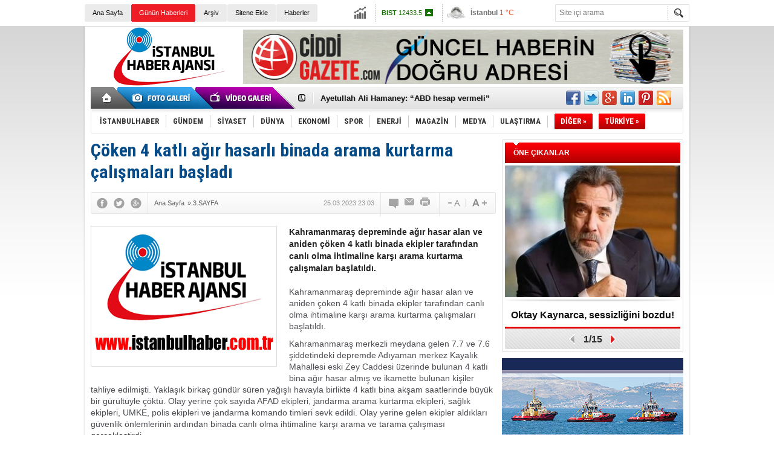

--- FILE ---
content_type: text/html; charset=UTF-8
request_url: https://www.istanbulhaber.com.tr/coken-4-katli-agir-hasarli-binada-arama-kurtarma-calismalari-basladi-haber-2308175.htm
body_size: 15087
content:
<!DOCTYPE html>
<html xmlns="http://www.w3.org/1999/xhtml" lang="tr-TR" itemscope itemtype="http://schema.org/NewsArticle">
<head>
<base href="https://www.istanbulhaber.com.tr/" target="_self"/>
<meta http-equiv="Content-Type" content="text/html; charset=UTF-8" />
<meta http-equiv="Refresh" content="300" />
<title>Çöken 4 katlı ağır hasarlı binada arama kurtarma çalışmaları başladı</title>
<meta name="description" content="Kahramanmaraş depreminde ağır hasar alan ve aniden çöken 4 katlı binada ekipler tarafından canlı olma ihtimaline karşı arama kurtarma çalışmaları başlatıldı." />
<link rel="publisher" href="https://plus.google.com/101202028236920892892" />
<link rel="canonical" href="https://www.istanbulhaber.com.tr/coken-4-katli-agir-hasarli-binada-arama-kurtarma-calismalari-basladi-haber-2308175.htm" />
<link rel="image_src" type="image/jpeg" href="https://www.istanbulhaber.com.tr/d/news/2049914.jpg" />
<meta name="DC.date.issued" content="2023-03-25T23:03:12+03:00" />
<meta property="og:site_name" content="İstanbul Haber" />
<meta property="og:url" content="https://www.istanbulhaber.com.tr/coken-4-katli-agir-hasarli-binada-arama-kurtarma-calismalari-basladi-haber-2308175.htm" />
<meta property="og:title" content="Çöken 4 katlı ağır hasarlı binada arama kurtarma çalışmaları başladı" />
<meta property="og:description" content="Kahramanmaraş depreminde ağır hasar alan ve aniden çöken 4 katlı binada ekipler tarafından canlı olma ihtimaline karşı arama kurtarma çalışmaları başlatıldı." />
<meta property="og:image" content="https://www.istanbulhaber.com.tr/d/news/2049914.jpg" />
<meta property="og:type" content="article" />
<meta name="twitter:card" content="summary">
<meta name="twitter:site" content="@isthaberajansi">
<meta name="twitter:url" content="https://www.istanbulhaber.com.tr/coken-4-katli-agir-hasarli-binada-arama-kurtarma-calismalari-basladi-haber-2308175.htm">
<meta name="twitter:title" content="Çöken 4 katlı ağır hasarlı binada arama kurtarma çalışmaları başladı" />
<meta name="twitter:description" content="Kahramanmaraş depreminde ağır hasar alan ve aniden çöken 4 katlı binada ekipler tarafından canlı olma ihtimaline karşı arama kurtarma çalışmaları başlatıldı." />
<meta name="twitter:image" content="https://www.istanbulhaber.com.tr/d/news/2049914.jpg" />
<meta itemprop="thumbnailUrl" content="https://www.istanbulhaber.com.tr/d/news_t/2049914.jpg" />
<meta itemprop="articleSection" content="3.SAYFA" />
<meta itemprop="dateCreated" content="2023-03-25T23:03:12+03:00" />
<meta itemprop="image" content="https://www.istanbulhaber.com.tr/d/news/2049914.jpg" />
<link href="https://www.istanbulhaber.com.tr/s/style.css?180621.css" type="text/css" rel="stylesheet" />
<script type="text/javascript" src="https://www.istanbulhaber.com.tr/s/function.js?180621.js"></script><meta name="google-site-verification" content="L0aLwZeVaq0qgw5WJRfI4sIGucTEbLywys5UXJX3UbY" />

<script>
  (function(i,s,o,g,r,a,m){i['GoogleAnalyticsObject']=r;i[r]=i[r]||function(){
  (i[r].q=i[r].q||[]).push(arguments)},i[r].l=1*new Date();a=s.createElement(o),
  m=s.getElementsByTagName(o)[0];a.async=1;a.src=g;m.parentNode.insertBefore(a,m)
  })(window,document,'script','//www.google-analytics.com/analytics.js','ga');

  ga('create', 'UA-49897505-1', 'istanbulhaber.com.tr');
  ga('send', 'pageview');

</script>
</head>
<body class="body_main">
<div class="main_container"><div class="base_topbar_outer"><div class="base_topbar base_position"><ul class="quick_launch"><li class="parent"><a href="/./" target="_self" title="Ana Sayfa">Ana Sayfa</a></li><li class="sole"><a href="/gunun-haberleri.htm" target="_self" title="Günün Haberleri">Günün Haberleri</a></li><li class="parent"><a href="/search_result.php" target="_self" title="Arşiv">Arşiv</a></li><li class="parent"><a href="/sitene-ekle.htm" target="_self" title="Sitene Ekle">Sitene Ekle</a></li><li class="parent"><a href="/gunun-haberleri.htm" target="_self" title="Haberler"><h1>Haberler</h1></a></li></ul><div class="currency_slider" id="currency_slider"><div class="viewport"><ul class="overview"><li class="up"><span><b>BIST</b> 12433.5</span></li><li class="up"><span><b>Altın</b> 6486.84</span></li><li class="up"><span><b>Dolar</b> 43.2645</span></li><li class="up"><span><b>Euro</b> 50.2839</span></li></ul></div></div><div class="weather_slider" id="weather_slider"><div class="viewport"><ul class="overview"><li style="background-position: -3px -783px;"><span>İstanbul</span> 1 °C</li><li style="background-position: -3px -899px;"><span>Ankara</span> -4 °C</li><li style="background-position: -3px -957px;"><span>İzmir</span> 1 °C</li></ul></div></div><form action="search_result.php" method="get"><input class="search_input" type="text" name="search_key" placeholder="Site içi arama" /><input class="search_button" type="submit" value="" /></form></div></div><div class="base_outer clearfix"><div class="base_top base_position"><div class="logo"><a href="/" rel="home" title="İstanbul Haber"><img src="https://www.istanbulhaber.com.tr/s/i/logo.png" alt="İstanbul Haber" width="250" height="100" /></a></div><div class="banner"><div class="inner" id="banner_logo_side"><a href="https://www.ciddigazete.com/" target="_blank"><img src="https://www.istanbulhaber.com.tr/d/banner/ciddigazete-benner-735-90.jpg" width="728" height="90" alt=""/></a></div></div><div class="nav-mini"><a href="/" title="Anasayfa" rel="home"></a></div><div class="nav-mini-2"><a href="/foto-galeri/" title="Foto Galeri"></a><a href="/video-galeri/" title="Video Galeri"></a></div><div class="last_min" id="last_min"><div class="viewport"><ul class="overview"><li><a href="/oktay-kaynarca-ve-emel-muftuoglunun-uyusturucu-test-sonucu-ne-oldu-haber-2321669.htm" title="Oktay Kaynarca ve Emel Müftüoğlu&#039;nun uyuşturucu test sonucu ne oldu?">Oktay Kaynarca ve Emel Müftüoğlu'nun uyuşturucu test sonucu ne oldu?</a></li><li><a href="/ayetullah-ali-hamaney-abd-hesap-vermeli-haber-2321668.htm" title="Ayetullah Ali Hamaney: “ABD hesap vermeli”">Ayetullah Ali Hamaney: “ABD hesap vermeli”</a></li><li><a href="/yesilaydan-sadettin-sarana-plaket-haber-2321667.htm" title="Yeşilay&#039;dan ‘Sadettin Saran&#039;a plaket!">Yeşilay'dan ‘Sadettin Saran'a plaket!</a></li><li><a href="/trumptan-erdogana-davet-kurucu-uye-ol-haber-2321666.htm" title="Trump&#039;tan Erdoğan&#039;a davet: “Kurucu üye ol”">Trump'tan Erdoğan'a davet: “Kurucu üye ol”</a></li><li><a href="/ozgur-ozelden-300-hesabi-demokrasi-ayibi-haber-2321665.htm" title="Özgür Özel&#039;den 300 hesabı: “Demokrasi ayıbı”">Özgür Özel'den 300 hesabı: “Demokrasi ayıbı”</a></li><li><a href="/italyadan-turk-gemisine-baskin-haber-2321673.htm" title="İtalya’dan Türk gemisine baskın!">İtalya’dan Türk gemisine baskın!</a></li><li><a href="/gulsen-ve-irem-dericiden-bulent-ersoy-taklidi-haber-2321664.htm" title="Gülşen ve İrem Derici&#039;den &#039;Bülent Ersoy&#039; taklidi!">Gülşen ve İrem Derici'den 'Bülent Ersoy' taklidi!</a></li><li><a href="/dogu-perincek-musavat-dervisoglu-bana-suikast-duzenledi-haber-2321663.htm" title="Doğu Perinçek: “Müsavat Dervişoğlu, bana suikast düzenledi”">Doğu Perinçek: “Müsavat Dervişoğlu, bana suikast düzenledi”</a></li><li><a href="/rahmi-koc-onur-konugu-oldu-haber-2321662.htm" title="Rahmi Koç, ‘Onur Konuğu’ oldu!">Rahmi Koç, ‘Onur Konuğu’ oldu!</a></li><li><a href="/dem-parti-imrali-heyeti-ocalan-ile-gorusuyor-haber-2321661.htm" title="DEM Parti İmralı Heyeti, Öcalan ile görüşüyor">DEM Parti İmralı Heyeti, Öcalan ile görüşüyor</a></li><li><a href="/istanbulda-havalar-isindi-tarkan-konseri-haber-2321660.htm" title="İstanbul’da havalar ısındı: Tarkan konseri!">İstanbul’da havalar ısındı: Tarkan konseri!</a></li><li><a href="/33-yillik-seruven-bitti-darica-hayvanat-bahcesi-haber-2321654.htm" title="33 yıllık serüven bitti: Darıca Hayvanat Bahçesi!">33 yıllık serüven bitti: Darıca Hayvanat Bahçesi!</a></li><li><a href="/dilan-citaktan-acun-ilicaliya-amcam-olsaydiniz-haber-2321651.htm" title="Dilan Çıtak&#039;tan Acun Ilıcalı&#039;ya: “Amcam olsaydınız”">Dilan Çıtak'tan Acun Ilıcalı'ya: “Amcam olsaydınız”</a></li><li><a href="/tan-sagturk-gorevden-alindi-haber-2321659.htm" title="Tan Sağtürk, görevden alındı!">Tan Sağtürk, görevden alındı!</a></li><li><a href="/unlulere-uyusturucu-operasyonu-umit-karan-tutuklandi-haber-2321658.htm" title="Ünlülere uyuşturucu operasyonu: Ümit Karan tutuklandı!">Ünlülere uyuşturucu operasyonu: Ümit Karan tutuklandı!</a></li></ul></div></div><div class="social"><a href="https://www.facebook.com/istanbulhaberajans" style="background-position: left -168px;" target="_blank" title="Facebook ile paylaş"></a><a href="https://twitter.com/isthaberajansi" style="background-position: left -504px;" target="_blank" title="Twitter ile paylaş"></a><a href="https://plus.google.com/101202028236920892892" style="background-position: left -240px;" target="_blank" title="Google+ ile paylaş"></a><a href="http://www.linkedin.com/in/istanbulhaber" style="background-position: left -264px;" target="_blank" title="Linkedin ile paylaş"></a><a href="http://www.pinterest.com/istanbulhaber/" style="background-position: left -288px;" target="_blank" title="Pinterest ile paylaş"></a><a href="/rss/" style="background-position: left -144px;" target="_blank" title="RSS, News Feed, Haber Beslemesi"></a></div><ul class="nav"><li class="sep2"></li><li class="item " data-value="1"><a class="inr" href="/istanbulhaber-haberleri-1/" target="_self" title="İSTANBULHABER"><span>İSTANBULHABER</span></a><div class="subnav"><div class="inr"><div class="ani"><img src="https://www.istanbulhaber.com.tr/s/i/loading.gif" width="220" height="19" alt="" /></div><div class="content"></div></div><div class="btm"></div></div></li><li class="sep"></li><li class="item " data-value="2"><a class="inr" href="/gundem-haberleri-2/" target="_self" title="Gündem"><span>GÜNDEM</span></a><div class="subnav"><div class="inr"><div class="ani"><img src="https://www.istanbulhaber.com.tr/s/i/loading.gif" width="220" height="19" alt="" /></div><div class="content"></div></div><div class="btm"></div></div></li><li class="sep"></li><li class="item " data-value="3"><a class="inr" href="/siyaset-haberleri-3/" target="_self" title="SİYASET"><span>SİYASET</span></a><div class="subnav"><div class="inr"><div class="ani"><img src="https://www.istanbulhaber.com.tr/s/i/loading.gif" width="220" height="19" alt="" /></div><div class="content"></div></div><div class="btm"></div></div></li><li class="sep"></li><li class="item " data-value="4"><a class="inr" href="/dunya-haberleri-4/" target="_self" title="DÜNYA"><span>DÜNYA</span></a><div class="subnav"><div class="inr"><div class="ani"><img src="https://www.istanbulhaber.com.tr/s/i/loading.gif" width="220" height="19" alt="" /></div><div class="content"></div></div><div class="btm"></div></div></li><li class="sep"></li><li class="item " data-value="5"><a class="inr" href="/ekonomi-haberleri-5/" target="_self" title="EKONOMİ"><span>EKONOMİ</span></a><div class="subnav"><div class="inr"><div class="ani"><img src="https://www.istanbulhaber.com.tr/s/i/loading.gif" width="220" height="19" alt="" /></div><div class="content"></div></div><div class="btm"></div></div></li><li class="sep"></li><li class="item " data-value="6"><a class="inr" href="/spor-haberleri-6/" target="_self" title="SPOR"><span>SPOR</span></a><div class="subnav"><div class="inr"><div class="ani"><img src="https://www.istanbulhaber.com.tr/s/i/loading.gif" width="220" height="19" alt="" /></div><div class="content"></div></div><div class="btm"></div></div></li><li class="sep"></li><li class="item " data-value="7"><a class="inr" href="/enerji-haberleri-7/" target="_self" title="ENERJİ"><span>ENERJİ</span></a><div class="subnav"><div class="inr"><div class="ani"><img src="https://www.istanbulhaber.com.tr/s/i/loading.gif" width="220" height="19" alt="" /></div><div class="content"></div></div><div class="btm"></div></div></li><li class="sep"></li><li class="item " data-value="8"><a class="inr" href="/magazin-haberleri-8/" target="_self" title="MAGAZİN"><span>MAGAZİN</span></a><div class="subnav"><div class="inr"><div class="ani"><img src="https://www.istanbulhaber.com.tr/s/i/loading.gif" width="220" height="19" alt="" /></div><div class="content"></div></div><div class="btm"></div></div></li><li class="sep"></li><li class="item " data-value="12"><a class="inr" href="/medya-haberleri-12/" target="_self" title="MEDYA"><span>MEDYA</span></a><div class="subnav"><div class="inr"><div class="ani"><img src="https://www.istanbulhaber.com.tr/s/i/loading.gif" width="220" height="19" alt="" /></div><div class="content"></div></div><div class="btm"></div></div></li><li class="sep"></li><li class="item " data-value="13"><a class="inr" href="/ulastirma-haberleri-13/" target="_self" title="ULAŞTIRMA"><span>ULAŞTIRMA</span></a><div class="subnav"><div class="inr"><div class="ani"><img src="https://www.istanbulhaber.com.tr/s/i/loading.gif" width="220" height="19" alt="" /></div><div class="content"></div></div><div class="btm"></div></div></li><li class="sep"></li><li class="item other"><a class="inr" href="#" onclick="return false;" title="Diğer"><span>DİĞER »</span></a><div class="subnav"><div class="inr"><ul class="catlist clearfix"><li><a href="/teknoloji-haberleri-14/" target="_self" title="">TEKNOLOJİ</a></li><li><a href="/saglik-haberleri-15/" target="_self" title="">SAĞLIK</a></li><li><a href="/hukuk-haberleri-16/" target="_self" title="">HUKUK</a></li><li><a href="/cevre-haberleri-17/" target="_self" title="">ÇEVRE</a></li><li><a href="/sektor-haberleri-18/" target="_self" title="">SEKTÖR</a></li><li><a href="/yasam-haberleri-19/" target="_self" title="">YAŞAM</a></li><li><a href="/finans-haberleri-20/" target="_self" title="">FİNANS</a></li><li><a href="/3-sayfa-haberleri-25/" target="_self" title="">3.SAYFA</a></li><li><a href="/iletisim-haberleri-21/" target="_self" title="">İLETİŞİM</a></li><li><a href="/kultur-sanat-haberleri-22/" target="_self" title="">KÜLTÜR-SANAT</a></li><li><a href="/egitim-haberleri-23/" target="_self" title="">EĞİTİM</a></li><li><a href="/is-dunyasi-haberleri-24/" target="_self" title="">İŞ DÜNYASI</a></li><li><a href="/roportaj-haberleri-9/" target="_self" title="">RÖPORTAJ</a></li></ul></div><div class="btm"></div></div></li><li class="item other"><a class="inr" href="#" onclick="return false;" title="Diğer"><span>TÜRKİYE »</span></a><div class="subnav"><div class="inr"><ul class="catlist clearfix"><li><a href="haberler/adana-0001l.htm" target="_blank">Adana</a></li><li><a href="adiyaman-haberleri-2hy.htm" target="_blank">Adıyaman</a></li><li><a href="afyonkarahisar-haberleri-3hy.htm" target="_blank">Afyonkarahisar</a></li><li><a href="agri-haberleri-4hy.htm" target="_blank">Ağrı</a></li><li><a href="aksaray-haberleri-68hy.htm" target="_blank">Aksaray</a></li><li><a href="amasya-haberleri-5hy.htm" target="_blank">Amasya</a></li><li><a href="ankara-haberleri-6hy.htm" target="_blank">Ankara</a></li><li><a href="antalya-haberleri-7hy.htm" target="_blank">Antalya</a></li><li><a href="ardahan-haberleri-75hy.htm" target="_blank">Ardahan</a></li><li><a href="artvin-haberleri-8hy.htm" target="_blank">Artvin</a></li><li><a href="aydin-haberleri-9hy.htm" target="_blank">Aydın</a></li><li><a href="balikesir-haberleri-10hy.htm" target="_blank">Balıkesir</a></li><li><a href="bartin-haberleri-74hy.htm" target="_blank">Bartın</a></li><li><a href="batman-haberleri-72hy.htm" target="_blank">Batman</a></li><li><a href="bayburt-haberleri-69hy.htm" target="_blank">Bayburt</a></li><li><a href="bilecik-haberleri-11hy.htm" target="_blank">Bilecik</a></li><li><a href="bingol-haberleri-12hy.htm" target="_blank">Bingöl</a></li><li><a href="bitlis-haberleri-13hy.htm" target="_blank">Bitlis</a></li><li><a href="bolu-haberleri-14hy.htm" target="_blank">Bolu</a></li><li><a href="burdur-haberleri-15hy.htm" target="_blank">Burdur</a></li><li><a href="bursa-haberleri-16hy.htm" target="_blank">Bursa</a></li><li><a href="canakkale-haberleri-17hy.htm" target="_blank">Çanakkale</a></li><li><a href="cankiri-haberleri-18hy.htm" target="_blank">Çankırı</a></li><li><a href="corum-haberleri-19hy.htm" target="_blank">Çorum</a></li><li><a href="denizli-haberleri-20hy.htm" target="_blank">Denizli</a></li><li><a href="diyarbakir-haberleri-21hy.htm" target="_blank">Diyarbakır</a></li><li><a href="duzce-haberleri-81hy.htm" target="_blank">Düzce</a></li><li><a href="edirne-haberleri-22hy.htm" target="_blank">Edirne</a></li><li><a href="elazig-haberleri-23hy.htm" target="_blank">Elazığ</a></li><li><a href="erzincan-haberleri-24hy.htm" target="_blank">Erzincan</a></li><li><a href="erzurum-haberleri-25hy.htm" target="_blank">Erzurum</a></li><li><a href="eskisehir-haberleri-26hy.htm" target="_blank">Eskişehir</a></li><li><a href="gaziantep-haberleri-27hy.htm" target="_blank">Gaziantep</a></li><li><a href="giresun-haberleri-28hy.htm" target="_blank">Giresun</a></li><li><a href="gumushane-haberleri-29hy.htm" target="_blank">Gümüşhane</a></li><li><a href="hakkari-haberleri-30hy.htm" target="_blank">Hakkari</a></li><li><a href="hatay-haberleri-31hy.htm" target="_blank">Hatay</a></li><li><a href="igdir-haberleri-76hy.htm" target="_blank">Iğdır</a></li><li><a href="isparta-haberleri-32hy.htm" target="_blank">Isparta</a></li><li><a href="istanbul-haberleri-34hy.htm" target="_blank">İstanbul</a></li><li><a href="izmir-haberleri-35hy.htm" target="_blank">İzmir</a></li><li><a href="kahramanmaras-haberleri-46hy.htm" target="_blank">Kahramanmaraş</a></li><li><a href="karabuk-haberleri-78hy.htm" target="_blank">Karabük</a></li><li><a href="karaman-haberleri-70hy.htm" target="_blank">Karaman</a></li><li><a href="kars-haberleri-36hy.htm" target="_blank">Kars</a></li><li><a href="kastamonu-haberleri-37hy.htm" target="_blank">Kastamonu</a></li><li><a href="kayseri-haberleri-38hy.htm" target="_blank">Kayseri</a></li><li><a href="kilis-haberleri-79hy.htm" target="_blank">Kilis</a></li><li><a href="kirikkale-haberleri-71hy.htm" target="_blank">Kırıkkale</a></li><li><a href="kirklareli-haberleri-39hy.htm" target="_blank">Kırklareli</a></li><li><a href="kirsehir-haberleri-40hy.htm" target="_blank">Kırşehir</a></li><li><a href="kocaeli-haberleri-41hy.htm" target="_blank">Kocaeli</a></li><li><a href="konya-haberleri-42hy.htm" target="_blank">Konya</a></li><li><a href="kutahya-haberleri-43hy.htm" target="_blank">Kütahya</a></li><li><a href="malatya-haberleri-44hy.htm" target="_blank">Malatya</a></li><li><a href="manisa-haberleri-45hy.htm" target="_blank">Manisa</a></li><li><a href="mardin-haberleri-47hy.htm" target="_blank">Mardin</a></li><li><a href="mersin-haberleri-33hy.htm" target="_blank">Mersin</a></li><li><a href="mugla-haberleri-48hy.htm" target="_blank">Muğla</a></li><li><a href="mus-haberleri-49hy.htm" target="_blank">Muş</a></li><li><a href="nevsehir-haberleri-50hy.htm" target="_blank">Nevşehir</a></li><li><a href="nigde-haberleri-51hy.htm" target="_blank">Niğde</a></li><li><a href="ordu-haberleri-52hy.htm" target="_blank">Ordu</a></li><li><a href="osmaniye-haberleri-80hy.htm" target="_blank">Osmaniye</a></li><li><a href="rize-haberleri-53hy.htm" target="_blank">Rize</a></li><li><a href="sakarya-haberleri-54hy.htm" target="_blank">Sakarya</a></li><li><a href="samsun-haberleri-55hy.htm" target="_blank">Samsun</a></li><li><a href="sanliurfa-haberleri-63hy.htm" target="_blank">Şanlıurfa</a></li><li><a href="siirt-haberleri-56hy.htm" target="_blank">Siirt</a></li><li><a href="sinop-haberleri-57hy.htm" target="_blank">Sinop</a></li><li><a href="sirnak-haberleri-73hy.htm" target="_blank">Şırnak</a></li><li><a href="sivas-haberleri-58hy.htm" target="_blank">Sivas</a></li><li><a href="tekirdag-haberleri-59hy.htm" target="_blank">Tekirdağ</a></li><li><a href="tokat-haberleri-60hy.htm" target="_blank">Tokat</a></li><li><a href="trabzon-haberleri-61hy.htm" target="_blank">Trabzon</a></li><li><a href="tunceli-haberleri-62hy.htm" target="_blank">Tunceli</a></li><li><a href="usak-haberleri-64hy.htm" target="_blank">Uşak</a></li><li><a href="van-haberleri-65hy.htm" target="_blank">Van</a></li><li><a href="yalova-haberleri-77hy.htm" target="_blank">Yalova</a></li><li><a href="yozgat-haberleri-66hy.htm" target="_blank">Yozgat</a></li><li><a href="zonguldak-haberleri-67hy.htm" target="_blank">Zonguldak</a></li></ul></div><div class="btm"></div></div></li></ul></div></div><div class="base_outer"><div id="base" class="base base_position clearfix"><div id="base_middle" class="base_middle"><div class="middle_content_title"><h1 itemprop="name">Çöken 4 katlı ağır hasarlı binada arama kurtarma çalışmaları başladı</h1></div><div class="middle_content_top"><div class="top_social"><script type="text/javascript">showBookmark3();</script></div><div class="nav" itemscope itemtype="http://data-vocabulary.org/Breadcrumb"><a itemprop="url" href="/" rel="home"><span itemprop="title">Ana Sayfa</span></a><span itemprop="child" itemscope itemtype="http://data-vocabulary.org/Breadcrumb">&raquo; <a itemprop="url" href="/3-sayfa-haberleri-25/" rel="self"><span itemprop="title">3.SAYFA</span></a></span></div><div class="text_size"><img src="https://www.istanbulhaber.com.tr/s/i/1x1.gif" onclick="changeFontSize('#news_content', 'd');" title="Yazıyı küçült" width="24" height="18" alt="" /><img src="https://www.istanbulhaber.com.tr/s/i/1x1.gif" onclick="changeFontSize('#news_content', 'u');" title="Yazıyı büyüt" width="24" height="18" alt="" /></div><div class="tools"><a class="go_comment" rel="nofollow" href="#" onclick="$.scrollTo('.comment_add', 600); return false;" target="_blank" title="Yorum Yap"></a><a class="go_send" rel="nofollow" href="javascript:void(0)" onclick="return openPopUp_520x390('https://www.istanbulhaber.com.tr/send_to_friend.php?type=1&amp;id=2308175');" title="Arkadaşına Gönder"></a><a class="go_print" rel="nofollow" href="javascript:void(0)" onclick="return openPopUp_670x500('https://www.istanbulhaber.com.tr/print.php?type=1&amp;id=2308175')" title="Yazdır"></a></div><div class="top_date" itemprop="datePublished" content="2023-03-25T23:03:30+03:00">25.03.2023 23:03</div></div><div class="middle_content"><div class="news_detail"><div class="side_detail"><img itemprop="image" class="image" src="https://www.istanbulhaber.com.tr/d/news/2049914.jpg" alt="Çöken 4 katlı ağır hasarlı binada arama kurtarma çalışmaları başladı" width="300" height="225" /></div><div itemprop="description" class="short_content">Kahramanmaraş depreminde ağır hasar alan ve aniden çöken 4 katlı binada ekipler tarafından canlı olma ihtimaline karşı arama kurtarma çalışmaları başlatıldı.</div><div itemprop="articleBody" id="news_content" class="text_content"><p>Kahramanmaraş depreminde ağır hasar alan ve aniden çöken 4 katlı binada ekipler tarafından canlı olma ihtimaline karşı arama kurtarma çalışmaları başlatıldı.</p><p>Kahramanmaraş merkezli meydana gelen 7.7 ve 7.6 şiddetindeki depremde Adıyaman merkez Kayalık Mahallesi eski Zey Caddesi üzerinde bulunan 4 katlı bina ağır hasar almış ve ikamette bulunan kişiler tahliye edilmişti. Yaklaşık birkaç gündür süren yağışlı havayla birlikte 4 katlı bina akşam saatlerinde büyük bir gürültüyle çöktü. Olay yerine çok sayıda AFAD ekipleri, jandarma arama kurtarma ekipleri, sağlık ekipleri, UMKE, polis ekipleri ve jandarma komando timleri sevk edildi. Olay yerine gelen ekipler aldıkları güvenlik önlemlerinin ardından binada canlı olma ihtimaline karşı arama ve tarama çalışması gerçekleştirdi.</p><p>Jandarma arama kurtarma ekipleri ile AFAD ekipleri çöken binanın enkazına girdi. Ekiplerin yaptığı ilk incelemelere göre binanın çökme esnasında olay yerinde ve çevresinde kimsenin olmadığı her ihtimale karşı çalışma ve incelemelerin devam ettiği belirtildi. Olay yerine gelen Adıyaman İl Emniyet Müdürü İbrahim Ergüder de çalışmalar hakkında bilgiler aldı.</p><p>Ekiplerin olay yerinde incelemeleri devam ediyor.</p></div><div class="clear"></div><div class="source">Kaynak: <img src="https://www.istanbulhaber.com.tr/d/news_source/2.jpg" align="absmiddle" alt="Haber Kaynağı" width="67" height="16" /></div></div><div class="comment_navigation"><div class="container"><div class="tools"><a class="go_send" rel="nofollow" href="javascript:void(0)" onclick="return openPopUp_520x390('https://www.istanbulhaber.com.tr/send_to_friend.php?type=1&amp;id=2308175');" title="Arkadaşına Gönder"></a><a class="go_print" rel="nofollow" href="javascript:void(0)" onclick="return openPopUp_670x500('https://www.istanbulhaber.com.tr/print.php?type=1&amp;id=2308175')" title="Yazdır"></a><a class="go_top" rel="nofollow" href="/coken-4-katli-agir-hasarli-binada-arama-kurtarma-calismalari-basladi-haber-2308175.htm#top" onclick="scrollPage(0); return false;" title="Yukarı"></a></div><script type="text/javascript">showBookmark4();</script><script type="text/javascript">showBookmark2();</script></div></div><div class="comment_add"><form method="post" id="comment_form" onsubmit="return addComment(1, 2308175);"><textarea name="comment_content" id="comment_content" class="comment_content" rows="6" placeholder="Yorumunuz"></textarea><input type="text" name="member_name" id="member_name" class="member_name" placeholder="Adınız" /><input type="submit" name="comment_submit" id="comment_submit" class="comment_submit" value="GÖNDER" /> </form><div class="info"></div></div><div class="comment"><div class="container"><div class="content" align="center">Bu habere henüz yorum eklenmemiştir.</div></div><div class="btm"></div></div><div class="latest_gallery"><div class="caption">SON EKLENEN <span>GALERİLER</span></div><ul class="content"></ul></div><div class="middle_sub_page_title"><span>Diğer Haberler</span></div><div class="news_set"><div class="inner clearfix"><div><a class="image" href="/kulotlu-corap-cinayetinde-verilen-cezalar-onandi-haber-2317102.htm" title="Külotlu çorap cinayetinde verilen cezalar onandı!"><img src="https://www.istanbulhaber.com.tr/d/news_t/2197519.jpg" alt="Külotlu çorap cinayetinde verilen cezalar onandı!" width="210" height="157" /></a><a class="content" href="/kulotlu-corap-cinayetinde-verilen-cezalar-onandi-haber-2317102.htm" title="Külotlu çorap cinayetinde verilen cezalar onandı!"><span>Külotlu çorap cinayetinde verilen cezalar onandı!</span>İstanbuL Sancaktepe'de ormanda cesedi bulunan Semih Sevim'in külotlu çorapla boğularak öldürüldüğü iddiasına ilişkin sanık Seçil Çiftçi'ye verilen 'ağırlaştırılmış müebbet' ve babası hakkındaki 'müebbet' kararı, istinaf mahkemesi onadı.</a></div><div><a class="image" href="/anneannesini-olduren-bedirhan-senerden-aciklama-haber-2317060.htm" title="Anneannesini öldüren Bedirhan Şener’den açıklama!"><img src="https://www.istanbulhaber.com.tr/d/news_t/2197413.jpg" alt="Anneannesini öldüren Bedirhan Şener’den açıklama!" width="210" height="157" /></a><a class="content" href="/anneannesini-olduren-bedirhan-senerden-aciklama-haber-2317060.htm" title="Anneannesini öldüren Bedirhan Şener’den açıklama!"><span>Anneannesini öldüren Bedirhan Şener’den açıklama!</span>Eski Bakan Abdüllatif Şener'in oğlu Bedirhan Şener'in, anneannesini öldürmesine ilişkin davada karar açıklandı. "Anneannem benim dünyada en sevdiğim insanlardan biridir" diyen Bedirhan Şener'in ifadesi dikkat çekerken, Şener'e verilen ceza belli oldu.</a></div><div><a class="image" href="/denizlide-maden-ocaginda-gocuk-meydana-geldi-haber-2315017.htm" title="Denizli&#039;de maden ocağında göçük meydana geldi"><img src="https://www.istanbulhaber.com.tr/d/news_t/2192846.jpg" alt="Denizli&#039;de maden ocağında göçük meydana geldi" width="210" height="157" /></a><a class="content" href="/denizlide-maden-ocaginda-gocuk-meydana-geldi-haber-2315017.htm" title="Denizli&#039;de maden ocağında göçük meydana geldi"><span>Denizli'de maden ocağında göçük meydana geldi</span>Denizli'nin Acıpayam ilçesinde, bir madende meydana gelen göçükte mahsur kalanların olduğu bildirildi.</a></div><div><a class="image" href="/kirsehirde-elektrik-akimina-kapilan-kamyon-surucusu-oldu-haber-2315012.htm" title="Kırşehir&#039;de elektrik akımına kapılan kamyon sürücüsü öldü"><img src="https://www.istanbulhaber.com.tr/d/news_t/2192836.jpg" alt="Kırşehir&#039;de elektrik akımına kapılan kamyon sürücüsü öldü" width="210" height="157" /></a><a class="content" href="/kirsehirde-elektrik-akimina-kapilan-kamyon-surucusu-oldu-haber-2315012.htm" title="Kırşehir&#039;de elektrik akımına kapılan kamyon sürücüsü öldü"><span>Kırşehir'de elektrik akımına kapılan kamyon sürücüsü öldü</span>Kırşehir'de kamyondan yük indirirken damperin yüksek gerilim hattına temas etmesi sonucu elektrik akımına kapılan sürücü hayatını kaybetti.</a></div><div><a class="image" href="/aydinda-ucuruma-devrilen-otomobildeki-5-kisi-yaralandi-haber-2315010.htm" title="Aydın&#039;da uçuruma devrilen otomobildeki 5 kişi yaralandı"><img src="https://www.istanbulhaber.com.tr/d/news_t/2192832.jpg" alt="Aydın&#039;da uçuruma devrilen otomobildeki 5 kişi yaralandı" width="210" height="157" /></a><a class="content" href="/aydinda-ucuruma-devrilen-otomobildeki-5-kisi-yaralandi-haber-2315010.htm" title="Aydın&#039;da uçuruma devrilen otomobildeki 5 kişi yaralandı"><span>Aydın'da uçuruma devrilen otomobildeki 5 kişi yaralandı</span>Aydın'ın Sultanhisar ilçesinde otomobilin uçuruma devrilmesi sonucu 5 kişi yaralandı.</a></div><div><a class="image" href="/iki-muhtar-arasindaki-silahli-kavgada-1-kisi-oldu-1-kisi-yaralandi-haber-2314998.htm" title="İki muhtar arasındaki silahlı kavgada 1 kişi öldü, 1 kişi yaralandı"><img src="https://www.istanbulhaber.com.tr/d/news_t/2192808.jpg" alt="İki muhtar arasındaki silahlı kavgada 1 kişi öldü, 1 kişi yaralandı" width="210" height="157" /></a><a class="content" href="/iki-muhtar-arasindaki-silahli-kavgada-1-kisi-oldu-1-kisi-yaralandi-haber-2314998.htm" title="İki muhtar arasındaki silahlı kavgada 1 kişi öldü, 1 kişi yaralandı"><span>İki muhtar arasındaki silahlı kavgada 1 kişi öldü, 1 kişi yaralandı</span>Kütahya'nın Emet ilçesinde iki muhtar arasında yaşanan silahlı kavgada 1 kişi öldü, 1 kişi yaralandı.</a></div></div></div><div class="news_list_view"><li><a href="/ankarada-feci-kaza-olu-sayisi-4e-yukseldi-haber-2314981.htm" title="Ankara&#039;da feci kaza: Ölü sayısı 4&#039;e yükseldi">Ankara&#039;da feci kaza: Ölü sayısı 4&#039;e yükseldi</a><span>29 Kasım 2023 Çarşamba 08:24</span></li><li><a href="/sanliurfada-iki-grup-arasindaki-silahli-kavgada-4-kisi-yaralandi-haber-2314971.htm" title="Şanlıurfa&#039;da iki grup arasındaki silahlı kavgada 4 kişi yaralandı">Şanlıurfa&#039;da iki grup arasındaki silahlı kavgada 4 kişi yaralandı</a><span>27 Kasım 2023 Pazartesi 23:25</span></li><li><a href="/bosanma-asamasindaki-esi-tarafindan-oldurulen-kadinin-cenazesi-defnedildi-haber-2313598.htm" title="Boşanma aşamasındaki eşi tarafından öldürülen kadının cenazesi defnedildi">Boşanma aşamasındaki eşi tarafından öldürülen kadının cenazesi defnedildi</a><span>02 Ağustos 2023 Çarşamba 16:00</span></li><li><a href="/yine-pencere-yine-supheli-kadin-olumu-5inci-kattan-dustu-haber-2313565.htm" title="Yine pencere, yine şüpheli kadın ölümü! 5&#039;inci kattan &#039;düştü&#039;">Yine pencere, yine şüpheli kadın ölümü! 5&#039;inci kattan &#039;düştü&#039;</a><span>14 Haziran 2023 Çarşamba 11:00</span></li><li><a href="/aysenuru-4-kez-ates-ederek-katletmisti-saniktan-piskin-savunma-haber-2313555.htm" title="Ayşenur&#039;u 4 kez ateş ederek katletmişti: Sanıktan pişkin savunma!">Ayşenur&#039;u 4 kez ateş ederek katletmişti: Sanıktan pişkin savunma!</a><span>13 Haziran 2023 Salı 11:00</span></li><li><a href="/hayvana-iskence-bitmiyor-agaclara-asilmis-17-kopek-bulundu-haber-2313534.htm" title="Hayvana işkence bitmiyor: Ağaçlara asılmış 17 köpek bulundu">Hayvana işkence bitmiyor: Ağaçlara asılmış 17 köpek bulundu</a><span>12 Haziran 2023 Pazartesi 11:40</span></li><li><a href="/karsta-cifte-cinayet-bosanma-asamasindaki-esi-ve-kayinbiraderini-katletti-haber-2313532.htm" title="Kars&#039;ta çifte cinayet! Boşanma aşamasındaki eşi ve kayınbiraderini katletti">Kars&#039;ta çifte cinayet! Boşanma aşamasındaki eşi ve kayınbiraderini katletti</a><span>12 Haziran 2023 Pazartesi 11:30</span></li><li><a href="/ispartada-supheli-kadin-olumu-yemekleri-isit-geliyorum-diyerek-evden-cikmisti-haber-2313507.htm" title="Isparta&#039;da şüpheli kadın ölümü: &#039;Yemekleri ısıt, geliyorum&#039; diyerek evden çıkmıştı...">Isparta&#039;da şüpheli kadın ölümü: &#039;Yemekleri ısıt, geliyorum&#039; diyerek evden çıkmıştı...</a><span>07 Haziran 2023 Çarşamba 10:50</span></li><li><a href="/6-yasinda-gelin-skandali-davasi-bugun-karar-bekleniyor-haber-2313467.htm" title="6 yaşında gelin skandalı davası | Bugün karar bekleniyor">6 yaşında gelin skandalı davası | Bugün karar bekleniyor</a><span>05 Haziran 2023 Pazartesi 10:30</span></li><li><a href="/bu-neyin-iyi-hali-cocuguna-cinsel-istismarda-bulunan-babaya-ceza-indirimi-haber-2313440.htm" title="Bu neyin &#039;iyi hal&#039;i! Çocuğuna cinsel istismarda bulunan babaya ceza indirimi">Bu neyin &#039;iyi hal&#039;i! Çocuğuna cinsel istismarda bulunan babaya ceza indirimi</a><span>02 Haziran 2023 Cuma 11:20</span></li></div></div></div><div id="base_side" class="base_side"><div class="headline_side" id="headline_side"><div class="caption">ÖNE ÇIKANLAR</div><div class="viewport"><ul class="overview"><li><a href="/oktay-kaynarca-sessizligini-bozdu-haber-2321629.htm" class="image"  title="Oktay Kaynarca, sessizliğini bozdu!"><img src="https://www.istanbulhaber.com.tr/d/news/2207642.jpg" alt="Oktay Kaynarca, sessizliğini bozdu!" width="290" height="218" /></a><a href="/oktay-kaynarca-sessizligini-bozdu-haber-2321629.htm" class="title"  title="Oktay Kaynarca, sessizliğini bozdu!">Oktay Kaynarca, sessizliğini bozdu!</a></li><li><a href="/ufuk-ozkan-icin-acil-donor-cagrisi-haber-2321627.htm" class="image"  title="Ufuk Özkan için acil ‘Donör’ çağrısı!"><img src="https://www.istanbulhaber.com.tr/s/i/1x1.gif" data-src="https://www.istanbulhaber.com.tr/d/news/2207639.jpg" alt="Ufuk Özkan için acil ‘Donör’ çağrısı!" width="290" height="218" /></a><a href="/ufuk-ozkan-icin-acil-donor-cagrisi-haber-2321627.htm" class="title"  title="Ufuk Özkan için acil ‘Donör’ çağrısı!">Ufuk Özkan için acil ‘Donör’ çağrısı!</a></li><li><a href="/sosyete-sitesinde-43-milyonluk-vurgun-savoy-haber-2321626.htm" class="image"  title="Sosyete sitesinde 43 milyonluk vurgun: Savoy!"><img src="https://www.istanbulhaber.com.tr/s/i/1x1.gif" data-src="https://www.istanbulhaber.com.tr/d/news/2207633.jpg" alt="Sosyete sitesinde 43 milyonluk vurgun: Savoy!" width="290" height="218" /></a><a href="/sosyete-sitesinde-43-milyonluk-vurgun-savoy-haber-2321626.htm" class="title"  title="Sosyete sitesinde 43 milyonluk vurgun: Savoy!">Sosyete sitesinde 43 milyonluk vurgun: Savoy!</a></li><li><a href="/uyusturucu-sorusturmasinda-18-gozalti-haber-2321625.htm" class="image"  title="Uyuşturucu soruşturmasında 18 gözaltı!"><img src="https://www.istanbulhaber.com.tr/s/i/1x1.gif" data-src="https://www.istanbulhaber.com.tr/d/news/2207630.jpg" alt="Uyuşturucu soruşturmasında 18 gözaltı!" width="290" height="218" /></a><a href="/uyusturucu-sorusturmasinda-18-gozalti-haber-2321625.htm" class="title"  title="Uyuşturucu soruşturmasında 18 gözaltı!">Uyuşturucu soruşturmasında 18 gözaltı!</a></li><li><a href="/serdar-bilgiliden-mhpye-ziyaret-haber-2321621.htm" class="image"  title="Serdar Bilgili&#039;den MHP&#039;ye ziyaret!"><img src="https://www.istanbulhaber.com.tr/s/i/1x1.gif" data-src="https://www.istanbulhaber.com.tr/d/news/2207623.jpg" alt="Serdar Bilgili&#039;den MHP&#039;ye ziyaret!" width="290" height="218" /></a><a href="/serdar-bilgiliden-mhpye-ziyaret-haber-2321621.htm" class="title"  title="Serdar Bilgili&#039;den MHP&#039;ye ziyaret!">Serdar Bilgili'den MHP'ye ziyaret!</a></li><li><a href="/umit-karan-gozaltina-alindi-haber-2321623.htm" class="image"  title="Ümit Karan, gözaltına alındı!"><img src="https://www.istanbulhaber.com.tr/s/i/1x1.gif" data-src="https://www.istanbulhaber.com.tr/d/news/2199934.jpg" alt="Ümit Karan, gözaltına alındı!" width="290" height="218" /></a><a href="/umit-karan-gozaltina-alindi-haber-2321623.htm" class="title"  title="Ümit Karan, gözaltına alındı!">Ümit Karan, gözaltına alındı!</a></li><li><a href="/unlulere-uyusturucu-sorusturmasi-15-kisi-pozitif-haber-2321622.htm" class="image"  title="Ünlülere uyuşturucu soruşturması: 15 kişi pozitif!"><img src="https://www.istanbulhaber.com.tr/s/i/1x1.gif" data-src="https://www.istanbulhaber.com.tr/d/news/2207627.jpg" alt="Ünlülere uyuşturucu soruşturması: 15 kişi pozitif!" width="290" height="218" /></a><a href="/unlulere-uyusturucu-sorusturmasi-15-kisi-pozitif-haber-2321622.htm" class="title"  title="Ünlülere uyuşturucu soruşturması: 15 kişi pozitif!">Ünlülere uyuşturucu soruşturması: 15 kişi pozitif!</a></li><li><a href="/zihni-goktay-hastaneye-goturulmeden-sahneye-cikarildi-haber-2321613.htm" class="image"  title="Zihni Göktay, hastaneye götürülmeden sahneye çıkarıldı"><img src="https://www.istanbulhaber.com.tr/s/i/1x1.gif" data-src="https://www.istanbulhaber.com.tr/d/news/2207611.jpg" alt="Zihni Göktay, hastaneye götürülmeden sahneye çıkarıldı" width="290" height="218" /></a><a href="/zihni-goktay-hastaneye-goturulmeden-sahneye-cikarildi-haber-2321613.htm" class="title"  title="Zihni Göktay, hastaneye götürülmeden sahneye çıkarıldı">Zihni Göktay, hastaneye götürülmeden sahneye çıkarıldı</a></li><li><a href="/unlulere-uyusturucu-operasyonu-6-gozalti-haber-2321599.htm" class="image"  title="Ünlülere uyuşturucu operasyonu: 6 gözaltı!"><img src="https://www.istanbulhaber.com.tr/s/i/1x1.gif" data-src="https://www.istanbulhaber.com.tr/d/news/2207574.jpg" alt="Ünlülere uyuşturucu operasyonu: 6 gözaltı!" width="290" height="218" /></a><a href="/unlulere-uyusturucu-operasyonu-6-gozalti-haber-2321599.htm" class="title"  title="Ünlülere uyuşturucu operasyonu: 6 gözaltı!">Ünlülere uyuşturucu operasyonu: 6 gözaltı!</a></li><li><a href="/ufuk-ozkan-hastaneye-kaldirildi-haber-2321596.htm" class="image"  title="Ufuk Özkan, hastaneye kaldırıldı!"><img src="https://www.istanbulhaber.com.tr/s/i/1x1.gif" data-src="https://www.istanbulhaber.com.tr/d/news/2203681.jpg" alt="Ufuk Özkan, hastaneye kaldırıldı!" width="290" height="218" /></a><a href="/ufuk-ozkan-hastaneye-kaldirildi-haber-2321596.htm" class="title"  title="Ufuk Özkan, hastaneye kaldırıldı!">Ufuk Özkan, hastaneye kaldırıldı!</a></li><li><a href="/koray-ergun-hayatini-kaybetti-haber-2321586.htm" class="image"  title="Koray Ergun, hayatını kaybetti!"><img src="https://www.istanbulhaber.com.tr/s/i/1x1.gif" data-src="https://www.istanbulhaber.com.tr/d/news/2207550.jpg" alt="Koray Ergun, hayatını kaybetti!" width="290" height="218" /></a><a href="/koray-ergun-hayatini-kaybetti-haber-2321586.htm" class="title"  title="Koray Ergun, hayatını kaybetti!">Koray Ergun, hayatını kaybetti!</a></li><li><a href="/canseverden-iyi-haber-kanseri-yendi-haber-2321585.htm" class="image"  title="Cansever’den iyi haber: Kanseri yendi!"><img src="https://www.istanbulhaber.com.tr/s/i/1x1.gif" data-src="https://www.istanbulhaber.com.tr/d/news/2207547.jpg" alt="Cansever’den iyi haber: Kanseri yendi!" width="290" height="218" /></a><a href="/canseverden-iyi-haber-kanseri-yendi-haber-2321585.htm" class="title"  title="Cansever’den iyi haber: Kanseri yendi!">Cansever’den iyi haber: Kanseri yendi!</a></li><li><a href="/real-madridden-arda-guler-hatasi-haber-2321576.htm" class="image"  title="Real Madrid&#039;den ‘Arda Güler’ hatası!"><img src="https://www.istanbulhaber.com.tr/s/i/1x1.gif" data-src="https://www.istanbulhaber.com.tr/d/news/2207531.jpg" alt="Real Madrid&#039;den ‘Arda Güler’ hatası!" width="290" height="218" /></a><a href="/real-madridden-arda-guler-hatasi-haber-2321576.htm" class="title"  title="Real Madrid&#039;den ‘Arda Güler’ hatası!">Real Madrid'den ‘Arda Güler’ hatası!</a></li><li><a href="/dogukan-gungor-ve-ceyda-ersoyun-uyusturucu-ifadesi-cikti-haber-2321574.htm" class="image"  title="Doğukan Güngör ve Ceyda Ersoy&#039;un &#039;Uyuşturucu&#039; ifadesi çıktı!"><img src="https://www.istanbulhaber.com.tr/s/i/1x1.gif" data-src="https://www.istanbulhaber.com.tr/d/news/2207525.jpg" alt="Doğukan Güngör ve Ceyda Ersoy&#039;un &#039;Uyuşturucu&#039; ifadesi çıktı!" width="290" height="218" /></a><a href="/dogukan-gungor-ve-ceyda-ersoyun-uyusturucu-ifadesi-cikti-haber-2321574.htm" class="title"  title="Doğukan Güngör ve Ceyda Ersoy&#039;un &#039;Uyuşturucu&#039; ifadesi çıktı!">Doğukan Güngör ve Ceyda Ersoy'un 'Uyuşturucu' ifadesi çıktı!</a></li><li><a href="/ender-mermercinin-pahalilik-sitemi-utaniyorum-haber-2321568.htm" class="image"  title="Ender Mermerci&#039;nin pahalılık sitemi: “Utanıyorum”"><img src="https://www.istanbulhaber.com.tr/s/i/1x1.gif" data-src="https://www.istanbulhaber.com.tr/d/news/2207510.jpg" alt="Ender Mermerci&#039;nin pahalılık sitemi: “Utanıyorum”" width="290" height="218" /></a><a href="/ender-mermercinin-pahalilik-sitemi-utaniyorum-haber-2321568.htm" class="title"  title="Ender Mermerci&#039;nin pahalılık sitemi: “Utanıyorum”">Ender Mermerci'nin pahalılık sitemi: “Utanıyorum”</a></li></ul></div><div class="buttons prev" title="Geri"></div><div class="pager2">1/20</div><div class="buttons next" title="İleri"></div></div><div class="banner side_banner"><a href="https://www.sanmar.com.tr/towage-tr/" target="https://www.sanmar.com.tr/towage-tr/"><img src="https://www.istanbulhaber.com.tr/d/banner/sanmar_ulastirma_300x250.20190116112753.jpg" width="300" height="250" alt=""/></a></div><div class="side_caption side_caption_3"><a href="/foto-galeri/" title="Foto Galeri">FOTO GALERİ</a></div><div class="side_content"><ul class="gallery_side" id="gallery_side"><li class="item"><a href="/galeri/askeri-gemi-mezarligindaki-terk-edilmis-gemilerin-etkileyici-goruntuleri-2244.htm" title="Askeri gemi mezarlığındaki terk edilmiş gemilerin etkileyici görüntüleri"><img src="https://www.istanbulhaber.com.tr/d/gallery/2244_s.jpg" alt="Askeri gemi mezarlığındaki terk edilmiş gemilerin etkileyici görüntüleri" width="127" height="96" /><span class="tl"></span><span class="wrapword">Askeri gemi mezarlığındaki terk edilmiş gemilerin etkileyici görüntüleri</span></a></li><li class="sep"></li><li class="item"><a href="/galeri/kapadokyanin-kalbi-narligol-ilkbaharda-bir-baska-guzel-2243.htm" title="Kapadokya&#039;nın &#039;kalbi&#039; Narlıgöl ilkbaharda bir başka güzel"><img src="https://www.istanbulhaber.com.tr/d/gallery/2243_s.jpg" alt="Kapadokya&#039;nın &#039;kalbi&#039; Narlıgöl ilkbaharda bir başka güzel" width="127" height="96" /><span class="tl"></span><span class="wrapword">Kapadokya'nın 'kalbi' Narlıgöl ilkbaharda bir başka güzel</span></a></li><li class="item"><a href="/galeri/ziyaretcisiz-kalan-akdamar-adasi-badem-cicekleri-ile-gorsel-bir-guzellik-2242.htm" title="Ziyaretçisiz kalan Akdamar Adası badem çiçekleri ile görsel bir güzellik"><img src="https://www.istanbulhaber.com.tr/d/gallery/2242_s.jpg" alt="Ziyaretçisiz kalan Akdamar Adası badem çiçekleri ile görsel bir güzellik" width="127" height="96" /><span class="tl"></span><span class="wrapword">Ziyaretçisiz kalan Akdamar Adası badem çiçekleri ile görsel bir güzellik</span></a></li><li class="sep"></li><li class="item"><a href="/galeri/haftanin-fotograflari-2241.htm" title="Haftanın fotoğrafları"><img src="https://www.istanbulhaber.com.tr/d/gallery/2241_s.jpg" alt="Haftanın fotoğrafları" width="127" height="96" /><span class="tl"></span><span class="wrapword">Haftanın fotoğrafları</span></a></li></ul><div class="side_content_pager gallery_side_pager"><div class="pager"><span data-value="1">1</span><span data-value="2">2</span><span data-value="3">3</span><span data-value="4">4</span><span data-value="5">5</span><span data-value="6">6</span><span data-value="7">7</span><span data-value="8">8</span></div></div></div><div class="side_content_bottom"></div><div class="side_caption"><span onclick="return changeMostlyPage(1, 1);">ÇOK OKUNANLAR</span></div><div class="side_content"><div class="mostly_readed" id="mostly_readed_1"><ul><li><a href="/trumptan-erdogana-davet-kurucu-uye-ol-haber-2321666.htm" class="image" title="Trump&#039;tan Erdoğan&#039;a davet: “Kurucu üye ol”"><img src="https://www.istanbulhaber.com.tr/d/news_t/2207745.jpg" alt="Trump&#039;tan Erdoğan&#039;a davet: “Kurucu üye ol”" width="150" height="112" /></a><a href="/trumptan-erdogana-davet-kurucu-uye-ol-haber-2321666.htm" class="title" title="Trump&#039;tan Erdoğan&#039;a davet: “Kurucu üye ol”">Trump'tan Erdoğan'a davet: “Kurucu üye ol”</a></li><li class="sep"></li><li><a href="/yesilaydan-sadettin-sarana-plaket-haber-2321667.htm" class="image" title="Yeşilay&#039;dan ‘Sadettin Saran&#039;a plaket!"><img src="https://www.istanbulhaber.com.tr/d/news_t/2207748.jpg" alt="Yeşilay&#039;dan ‘Sadettin Saran&#039;a plaket!" width="150" height="112" /></a><a href="/yesilaydan-sadettin-sarana-plaket-haber-2321667.htm" class="title" title="Yeşilay&#039;dan ‘Sadettin Saran&#039;a plaket!">Yeşilay'dan ‘Sadettin Saran'a plaket!</a></li><li class="sep"></li><li><a href="/oktay-kaynarca-ve-emel-muftuoglunun-uyusturucu-test-sonucu-ne-oldu-haber-2321669.htm" class="image" title="Oktay Kaynarca ve Emel Müftüoğlu&#039;nun uyuşturucu test sonucu ne oldu?"><img src="https://www.istanbulhaber.com.tr/d/news_t/2207755.jpg" alt="Oktay Kaynarca ve Emel Müftüoğlu&#039;nun uyuşturucu test sonucu ne oldu?" width="150" height="112" /></a><a href="/oktay-kaynarca-ve-emel-muftuoglunun-uyusturucu-test-sonucu-ne-oldu-haber-2321669.htm" class="title" title="Oktay Kaynarca ve Emel Müftüoğlu&#039;nun uyuşturucu test sonucu ne oldu?">Oktay Kaynarca ve Emel Müftüoğlu'nun uyuşturucu test sonucu ne oldu?</a></li><li class="sep"></li><li><a href="/ayetullah-ali-hamaney-abd-hesap-vermeli-haber-2321668.htm" class="image" title="Ayetullah Ali Hamaney: “ABD hesap vermeli”"><img src="https://www.istanbulhaber.com.tr/d/news_t/2207751.jpg" alt="Ayetullah Ali Hamaney: “ABD hesap vermeli”" width="150" height="112" /></a><a href="/ayetullah-ali-hamaney-abd-hesap-vermeli-haber-2321668.htm" class="title" title="Ayetullah Ali Hamaney: “ABD hesap vermeli”">Ayetullah Ali Hamaney: “ABD hesap vermeli”</a></li><li class="sep"></li></ul><div class="sub_link"><span onclick="return changeMostlyPage(1, 2);">DÜN</span>|<span onclick="return changeMostlyPage(1, 3);">BU HAFTA</span>|<span onclick="return changeMostlyPage(1, 4);">BU AY</span></div></div></div><div class="side_content_bottom"></div><div class="side_caption side_caption_2"><a href="/yazarlar.htm" title="Yazarlar">YAZARLAR</a></div><div class="side_content"><div class="author_side" id="author_side_1"><div class="viewport"><ul class="overview"><li><a class="content" href="/yazi/hangi-yalanini-duzelteyim-mubariz-342.htm" title="Hangi yalanını düzelteyim Mübariz!">Recep Canpolat<span>Hangi yalanını düzelteyim Mübariz!</span></a><a class="image" href="/yazi/hangi-yalanini-duzelteyim-mubariz-342.htm" title="Hangi yalanını düzelteyim Mübariz!"><img src="https://www.istanbulhaber.com.tr/d/author/1_s.jpg" alt="Recep Canpolat" width="45" height="54" /></a></li><li><a class="content" href="/yazi/gazeteci-siyaset-ve-cemiyet-338.htm" title="Gazeteci, Siyaset ve Cemiyet…">Hasan Ulusoy<span>Gazeteci, Siyaset ve Cemiyet…</span></a><a class="image" href="/yazi/gazeteci-siyaset-ve-cemiyet-338.htm" title="Gazeteci, Siyaset ve Cemiyet…"><img src="https://www.istanbulhaber.com.tr/d/author/8_s.jpg" alt="Hasan Ulusoy" width="45" height="54" /></a></li><li><a class="content" href="/yazi/devlet-araniyor-devlet-337.htm" title="Devlet aranıyor devlet!">Servet Avcı<span>Devlet aranıyor devlet!</span></a><a class="image" href="/yazi/devlet-araniyor-devlet-337.htm" title="Devlet aranıyor devlet!"><img src="https://www.istanbulhaber.com.tr/d/author/15_s.jpg" alt="Servet Avcı" width="45" height="54" /></a></li><li><a class="content" href="/yazi/uc-eksi-bir-332.htm" title="Üç eksi bir">Samet Çayır<span>Üç eksi bir</span></a><a class="image" href="/yazi/uc-eksi-bir-332.htm" title="Üç eksi bir"><img src="https://www.istanbulhaber.com.tr/d/author/19_s.jpg" alt="Samet Çayır" width="45" height="54" /></a></li><li><a class="content" href="/yazi/sikinti-buyuk-293.htm" title="Sıkıntı Büyük">Aykut Elmas<span>Sıkıntı Büyük</span></a><a class="image" href="/yazi/sikinti-buyuk-293.htm" title="Sıkıntı Büyük"><img src="https://www.istanbulhaber.com.tr/d/author/18_s.jpg" alt="Aykut Elmas" width="45" height="54" /></a></li><li><a class="content" href="/yazi/akmonoksit-zehirlenmesi-284.htm" title="‘AKmonoksit’ zehirlenmesi...">Adnan İslamoğulları<span>‘AKmonoksit’ zehirlenmesi...</span></a><a class="image" href="/yazi/akmonoksit-zehirlenmesi-284.htm" title="‘AKmonoksit’ zehirlenmesi..."><img src="https://www.istanbulhaber.com.tr/d/author/16_s.jpg" alt="Adnan İslamoğulları" width="45" height="54" /></a></li><li><a class="content" href="/yazi/terket-280.htm" title="Terket ...!">Mehmet Akyol<span>Terket ...!</span></a><a class="image" href="/yazi/terket-280.htm" title="Terket ...!"><img src="https://www.istanbulhaber.com.tr/d/author/17_s.jpg" alt="Mehmet Akyol" width="45" height="54" /></a></li><li><a class="content" href="/yazi/en-guzel-olu-benim-olum-275.htm" title="En güzel ölü, Benim ölüm!">Elif Kuzey<span>En güzel ölü, Benim ölüm!</span></a><a class="image" href="/yazi/en-guzel-olu-benim-olum-275.htm" title="En güzel ölü, Benim ölüm!"><img src="https://www.istanbulhaber.com.tr/d/author/12_s.jpg" alt="Elif Kuzey" width="45" height="54" /></a></li><li><a class="content" href="/yazi/kaos-fisat-ve-delik-271.htm" title="Kaos, Fısat ve Delik!">Banu Avar<span>Kaos, Fısat ve Delik!</span></a><a class="image" href="/yazi/kaos-fisat-ve-delik-271.htm" title="Kaos, Fısat ve Delik!"><img src="https://www.istanbulhaber.com.tr/d/author/13_s.jpg" alt="Banu Avar" width="45" height="54" /></a></li></ul></div><div class="side_tiny_pager"><div class="buttons prev" title="Geri"></div><div class="pager"><span class="pagenum" data-index="0">1</span><span class="pagenum" data-index="1">2</span></div><div class="buttons next" title="İleri"></div></div></div></div><div class="side_content_bottom"></div><div class="side_caption"><a href="/video-galeri/" title="Video Galeri">VİDEO GALERİ</a></div><div class="side_content"><ul class="gallery_side" id="video_side"><li class="item"><a href="/video/mekkeye-rahmet-yagdi-yagmur-altinda-kabeyi-tavaf-ettiler-2020.htm" title="Mekke&#039;ye rahmet yağdı... Yağmur altında Kabe&#039;yi tavaf ettiler..."><img src="https://www.istanbulhaber.com.tr/d/video/2020.jpg" alt="Mekke&#039;ye rahmet yağdı... Yağmur altında Kabe&#039;yi tavaf ettiler..." width="127" height="96" /><span class="tl"></span><span class="wrapword">Mekke'ye rahmet yağdı... Yağmur altında Kabe'yi tavaf ettiler...</span></a></li><li class="sep"></li><li class="item"><a href="/video/ayagi-kirik-vatandas-depremden-boyle-kacti-2019.htm" title="Ayağı kırık vatandaş depremden böyle kaçtı!"><img src="https://www.istanbulhaber.com.tr/d/video/2019.jpg" alt="Ayağı kırık vatandaş depremden böyle kaçtı!" width="127" height="96" /><span class="tl"></span><span class="wrapword">Ayağı kırık vatandaş depremden böyle kaçtı!</span></a></li><li class="item"><a href="/video/imamoglu-akomda-depremle-ilgili-son-gelismeleri-acikladi-2018.htm" title="İmamoğlu AKOM&#039;da.. Depremle ilgili son gelişmeleri açıkladı"><img src="https://www.istanbulhaber.com.tr/d/video/2018.jpg" alt="İmamoğlu AKOM&#039;da.. Depremle ilgili son gelişmeleri açıkladı" width="127" height="96" /><span class="tl"></span><span class="wrapword">İmamoğlu AKOM'da.. Depremle ilgili son gelişmeleri açıkladı</span></a></li><li class="sep"></li><li class="item"><a href="/video/deprem-sirasinda-yapilmasi-gerekenler-2017.htm" title="Deprem sırasında yapılması gerekenler..."><img src="https://www.istanbulhaber.com.tr/d/video/2017.jpg" alt="Deprem sırasında yapılması gerekenler..." width="127" height="96" /><span class="tl"></span><span class="wrapword">Deprem sırasında yapılması gerekenler...</span></a></li></ul><div class="side_content_pager video_side_pager"><div class="pager"><span data-value="1">1</span><span data-value="2">2</span><span data-value="3">3</span><span data-value="4">4</span><span data-value="5">5</span><span data-value="6">6</span><span data-value="7">7</span><span data-value="8">8</span></div></div></div><div class="side_content_bottom"></div><div class="side_cat_news"><div class="box"><a class="caption" href="/saglik-haberleri-15/" title="">SAĞLIK</a><div class="buttons prev" title="Geri"></div><div class="buttons next" title="İleri"></div><div class="viewport"><ul class="overview"><li><a href="/goz-lazer-goz-cizdirme-operasyonlari-ve-surec-rehberi-haber-2321490.htm" class="image" title="Göz Lazer (Göz Çizdirme) Operasyonları ve Süreç Rehberi"><img src="https://www.istanbulhaber.com.tr/d/news_t/2207357.jpg" alt="Göz Lazer (Göz Çizdirme) Operasyonları ve Süreç Rehberi" width="150" height="113" /></a><a href="/goz-lazer-goz-cizdirme-operasyonlari-ve-surec-rehberi-haber-2321490.htm" class="content" title="Göz Lazer (Göz Çizdirme) Operasyonları ve Süreç Rehberi"><span>Göz Lazer (Göz Çizdirme) Operasyonları ve Süreç Rehberi</span>Günümüzde lazer teknolojisindeki gelişmeler sayesinde kornea dokusuna müdahale edilerek görme kalitesinin artırılması mümkün hale gelmiştir. "Göz çizdirme" olarak da bilinen bu cerrahi yöntemler, aslında korneanın lazer ışınlarıyla yeniden şekillendirilmesi prensibine dayanır.</a></li><li><a href="/seffaf-plak-tedavisi-kimlere-uygulanir-haber-2321235.htm" class="image" title="Şeffaf Plak Tedavisi Kimlere Uygulanır?"><img src="https://www.istanbulhaber.com.tr/s/i/1x1.gif" data-src="https://www.istanbulhaber.com.tr/d/news_t/2206692.jpg" alt="Şeffaf Plak Tedavisi Kimlere Uygulanır?" width="150" height="113" /></a><a href="/seffaf-plak-tedavisi-kimlere-uygulanir-haber-2321235.htm" class="content" title="Şeffaf Plak Tedavisi Kimlere Uygulanır?"><span>Şeffaf Plak Tedavisi Kimlere Uygulanır?</span>Şeffaf plak tedavisi, dişlerin konumundaki hafif veya orta düzeydeki bozuklukların düzenlenmesine yardımcı olan bir ortodontik yaklaşım olarak bilinir. Bu yöntemde dişler üzerine yerleştirilen şeffaf plaklar, zaman içerisinde kontrollü hareketler oluşturarak dişlerin konumunu değiştirmeyi amaçlar.</a></li><li><a href="/kruvaziyerde-kaburga-kiran-virus-alarmi-haber-2321165.htm" class="image" title="Kruvaziyerde &#039;Kaburga kıran virüs&#039; alarmı!"><img src="https://www.istanbulhaber.com.tr/s/i/1x1.gif" data-src="https://www.istanbulhaber.com.tr/d/news_t/2206453.jpg" alt="Kruvaziyerde &#039;Kaburga kıran virüs&#039; alarmı!" width="150" height="113" /></a><a href="/kruvaziyerde-kaburga-kiran-virus-alarmi-haber-2321165.htm" class="content" title="Kruvaziyerde &#039;Kaburga kıran virüs&#039; alarmı!"><span>Kruvaziyerde 'Kaburga kıran virüs' alarmı!</span>Bir Alman yolcu gemisinde ortaya çıkan 'Kaburga kıran virüs' olarak bilinen salgın kısa sürede 100 kişiye bulaştı. Gemide bulunan 2.007 yolcu ile 640 mürettebattan en az 95 yolcu ve 6 personelin virüse yakalandığı bildirildi.</a></li><li><a href="/prof-dr-canan-karatayin-aci-gunu-haber-2320987.htm" class="image" title="Prof. Dr. Canan Karatay&#039;ın acı günü!"><img src="https://www.istanbulhaber.com.tr/s/i/1x1.gif" data-src="https://www.istanbulhaber.com.tr/d/news_t/2206021.jpg" alt="Prof. Dr. Canan Karatay&#039;ın acı günü!" width="150" height="113" /></a><a href="/prof-dr-canan-karatayin-aci-gunu-haber-2320987.htm" class="content" title="Prof. Dr. Canan Karatay&#039;ın acı günü!"><span>Prof. Dr. Canan Karatay'ın acı günü!</span>Beslenme uzmanı ve İç Hastalıkları ve Kardiyoloji Uzmanı Prof. Dr. Canan Karatay'ın 46 yıldır evli olduğu Dr. Ali Başak Karatay hayatını kaybetti.</a></li></ul></div></div><div class="box"><a class="caption" href="/magazin-haberleri-8/" title="">MAGAZİN</a><div class="buttons prev" title="Geri"></div><div class="buttons next" title="İleri"></div><div class="viewport"><ul class="overview"><li><a href="/oktay-kaynarca-ve-emel-muftuoglunun-uyusturucu-test-sonucu-ne-oldu-haber-2321669.htm" class="image" title="Oktay Kaynarca ve Emel Müftüoğlu&#039;nun uyuşturucu test sonucu ne oldu?"><img src="https://www.istanbulhaber.com.tr/d/news_t/2207755.jpg" alt="Oktay Kaynarca ve Emel Müftüoğlu&#039;nun uyuşturucu test sonucu ne oldu?" width="150" height="113" /></a><a href="/oktay-kaynarca-ve-emel-muftuoglunun-uyusturucu-test-sonucu-ne-oldu-haber-2321669.htm" class="content" title="Oktay Kaynarca ve Emel Müftüoğlu&#039;nun uyuşturucu test sonucu ne oldu?"><span>Oktay Kaynarca ve Emel Müftüoğlu'nun uyuşturucu test sonucu ne oldu?</span>Ünlülere yönelik yürütülen soruşturma kapsamında gözaltına alınıp adli kontrolle serbest bırakılan Oktay Kaynarca ve Emel Müftüoğlu'nun uyuşturucu test sonuçlarının negatif olduğu açıklandı.</a></li><li><a href="/gulsen-ve-irem-dericiden-bulent-ersoy-taklidi-haber-2321664.htm" class="image" title="Gülşen ve İrem Derici&#039;den &#039;Bülent Ersoy&#039; taklidi!"><img src="https://www.istanbulhaber.com.tr/s/i/1x1.gif" data-src="https://www.istanbulhaber.com.tr/d/news_t/2207742.jpg" alt="Gülşen ve İrem Derici&#039;den &#039;Bülent Ersoy&#039; taklidi!" width="150" height="113" /></a><a href="/gulsen-ve-irem-dericiden-bulent-ersoy-taklidi-haber-2321664.htm" class="content" title="Gülşen ve İrem Derici&#039;den &#039;Bülent Ersoy&#039; taklidi!"><span>Gülşen ve İrem Derici'den 'Bülent Ersoy' taklidi!</span>Sanatçı Bülent Ersoy, katıldığı bir etkinlikte araçtan indiği sırada çok yakından çekim yapan muhabirlere "Çekil be, burnumun dibine ne giriyorsun?" diyerek tepki göstermişti. Şarkıcı İrem Derici'nin ardından Gülşen de o anları taklit ettiği videoyla gündem oluşturdu.</a></li><li><a href="/dilan-citaktan-acun-ilicaliya-amcam-olsaydiniz-haber-2321651.htm" class="image" title="Dilan Çıtak&#039;tan Acun Ilıcalı&#039;ya: “Amcam olsaydınız”"><img src="https://www.istanbulhaber.com.tr/s/i/1x1.gif" data-src="https://www.istanbulhaber.com.tr/d/news_t/2207707.jpg" alt="Dilan Çıtak&#039;tan Acun Ilıcalı&#039;ya: “Amcam olsaydınız”" width="150" height="113" /></a><a href="/dilan-citaktan-acun-ilicaliya-amcam-olsaydiniz-haber-2321651.htm" class="content" title="Dilan Çıtak&#039;tan Acun Ilıcalı&#039;ya: “Amcam olsaydınız”"><span>Dilan Çıtak'tan Acun Ilıcalı'ya: “Amcam olsaydınız”</span>Survivor’dan elenen Dilan Çıtak, veda konuşmasında Acun Ilıcalı’ya teşekkür ederek, "Çok iyi bir kız babasısınız, ben malumunuz... Keşke amcam olsaydınız” dedi.</a></li><li><a href="/unlulere-uyusturucu-operasyonu-umit-karan-tutuklandi-haber-2321658.htm" class="image" title="Ünlülere uyuşturucu operasyonu: Ümit Karan tutuklandı!"><img src="https://www.istanbulhaber.com.tr/s/i/1x1.gif" data-src="https://www.istanbulhaber.com.tr/d/news_t/2207724.jpg" alt="Ünlülere uyuşturucu operasyonu: Ümit Karan tutuklandı!" width="150" height="113" /></a><a href="/unlulere-uyusturucu-operasyonu-umit-karan-tutuklandi-haber-2321658.htm" class="content" title="Ünlülere uyuşturucu operasyonu: Ümit Karan tutuklandı!"><span>Ünlülere uyuşturucu operasyonu: Ümit Karan tutuklandı!</span>Uyuşturucu soruşturması kapsamında gözaltına alınan eski futbolcu Ümit Karan, 'Uyuşturucu veya uyarıcı madde imal ve ticaret' suçundan tutuklama talebiyle Hâkimliğe sevk edilmişti. Ümit Karan’ın da aralarında bulunduğu 13 şüpheli tutuklanarak cezaevine gönderildi.</a></li></ul></div></div><div class="box"><a class="caption" href="/teknoloji-haberleri-14/" title="">TEKNOLOJİ</a><div class="buttons prev" title="Geri"></div><div class="buttons next" title="İleri"></div><div class="viewport"><ul class="overview"><li><a href="/saturn-kutleli-basibos-gezegen-tartildi-haber-2321462.htm" class="image" title="Satürn kütleli başıboş gezegen tartıldı!"><img src="https://www.istanbulhaber.com.tr/d/news_t/2207272.jpg" alt="Satürn kütleli başıboş gezegen tartıldı!" width="150" height="113" /></a><a href="/saturn-kutleli-basibos-gezegen-tartildi-haber-2321462.htm" class="content" title="Satürn kütleli başıboş gezegen tartıldı!"><span>Satürn kütleli başıboş gezegen tartıldı!</span>Dünya ve uzay teleskoplarının eş zamanlı gözlemleri, galakside tek başına sürüklenen Satürn büyüklüğündeki bir gezegenin hem gerçek kütlesini hem de konumunu ortaya çıkardı. Bu nadir başarı; başıboş gezegenlerin kökenine dair önemli ipuçları sunuyor.</a></li><li><a href="/googledan-openaia-fark-32-kat-haber-2321403.htm" class="image" title="Google’dan OpenAI&#039;a fark: 3,2 kat!"><img src="https://www.istanbulhaber.com.tr/s/i/1x1.gif" data-src="https://www.istanbulhaber.com.tr/d/news_t/2207116.jpg" alt="Google’dan OpenAI&#039;a fark: 3,2 kat!" width="150" height="113" /></a><a href="/googledan-openaia-fark-32-kat-haber-2321403.htm" class="content" title="Google’dan OpenAI&#039;a fark: 3,2 kat!"><span>Google’dan OpenAI'a fark: 3,2 kat!</span>OpenAI'ın ChatGPT modeli en fazla kullanıcıya sahip olsa da Google, yapay zekasına OpenAI'dan 3,2 kat, Microsoft'tan 4,6 kat, Anthropic ve Meta'dan ise 4,8 kat daha fazla internet sayfasına erişim sağlıyor.</a></li><li><a href="/5-milyar-dolarlik-satis-intel-nvidia-haber-2321431.htm" class="image" title="5 milyar Dolarlık satış: Intel – Nvidia!"><img src="https://www.istanbulhaber.com.tr/s/i/1x1.gif" data-src="https://www.istanbulhaber.com.tr/d/news_t/2207201.jpg" alt="5 milyar Dolarlık satış: Intel – Nvidia!" width="150" height="113" /></a><a href="/5-milyar-dolarlik-satis-intel-nvidia-haber-2321431.htm" class="content" title="5 milyar Dolarlık satış: Intel – Nvidia!"><span>5 milyar Dolarlık satış: Intel – Nvidia!</span>ABD'li çip şirketi Intel; Nvidia ile Eylül ayında yaptığı anlaşma kapsamında, şirkete 5 milyar Dolar değerindeki hisse satışını tamamladı.</a></li><li><a href="/applea-98-milyon-euro-ceza-italya-haber-2321323.htm" class="image" title="Apple&#039;a 98 milyon Euro ceza: İtalya!"><img src="https://www.istanbulhaber.com.tr/s/i/1x1.gif" data-src="https://www.istanbulhaber.com.tr/d/news_t/2206952.jpg" alt="Apple&#039;a 98 milyon Euro ceza: İtalya!" width="150" height="113" /></a><a href="/applea-98-milyon-euro-ceza-italya-haber-2321323.htm" class="content" title="Apple&#039;a 98 milyon Euro ceza: İtalya!"><span>Apple'a 98 milyon Euro ceza: İtalya!</span>İtalya Rekabet Kurumu, Apple'a Uygulama İzleme Şeffaflığı (ATT) özelliğiyle hakim konumunu kötüye kullandığı gerekçesiyle 98,6 milyon Euro para cezası verdi. Kurum, Apple'ın bu politikasının iddia edildiği gibi yalnızca gizliliği koruma amacıyla orantılı olmadığını da ekledi.</a></li></ul></div></div></div></div></div></div><div class="base_outer"><div class="base_bottom base_position"><div class="social"><a href="https://www.facebook.com/istanbulhaberajans" style="background-position: left -168px;" target="_blank" title="Facebook ile paylaş"></a><a href="https://twitter.com/isthaberajansi" style="background-position: left -504px;" target="_blank" title="Twitter ile paylaş"></a><a href="https://plus.google.com/101202028236920892892" style="background-position: left -240px;" target="_blank" title="Google+ ile paylaş"></a><a href="http://www.linkedin.com/in/istanbulhaber" style="background-position: left -264px;" target="_blank" title="Linkedin ile paylaş"></a><a href="http://www.pinterest.com/istanbulhaber/" style="background-position: left -288px;" target="_blank" title="Pinterest ile paylaş"></a><a href="/rss/" style="background-position: left -144px;" target="_blank" title="RSS, News Feed, Haber Beslemesi"></a></div><ul class="nav"><li class="parent"><a href="/./" target="_self" title="Ana Sayfa">Ana Sayfa</a></li><li class="sep">|</li><li class="parent"><a href="/identity.php" target="_self" title="Künye">Künye</a></li><li class="sep">|</li><li class="parent"><a href="/contact.php" target="_self" title="İletişim">İletişim</a></li><li class="sep">|</li><li class="parent"><a href="#" target="_self" onclick="addToBookmark('İstanbul Haber Ajansı', 'http://www.istanbulhaber.com.tr/'); return false;" title="Sık Kullanılanlara Ekle">Sık Kullanılanlara Ekle</a></li><li class="sep">|</li><li class="parent"><a href="/rss/" target="_self" title="RSS">RSS</a></li></ul><div class="info"><strong>Tüm Hakları Saklıdır &copy; 2009 İstanbul Haber</strong> | İzinsiz ve kaynak gösterilmeden yayınlanamaz.<br />Tel : 0212 970 87 88 | <a href="http://www.cmbilisim.com/haber-portali-20s.htm" target="_blank" title="Haber Scripti">Haber Scripti</a>: <a href="http://www.cmbilisim.com/" target="_blank" title="CMNews Haber Scripti">CM Bilişim</a></div></div></div><!-- Start Alexa Certify Javascript -->
<script type="text/javascript">
_atrk_opts = { atrk_acct:"IVglg1aAQ700wn", domain:"istanbulhaber.com.tr",dynamic: true};
(function() { var as = document.createElement('script'); as.type = 'text/javascript'; as.async = true; as.src = "https://d31qbv1cthcecs.cloudfront.net/atrk.js"; var s = document.getElementsByTagName('script')[0];s.parentNode.insertBefore(as, s); })();
</script>
<noscript><img src="https://d5nxst8fruw4z.cloudfront.net/atrk.gif?account=IVglg1aAQ700wn" style="display:none" height="1" width="1" alt="" /></noscript>
<!-- End Alexa Certify Javascript --><!-- 0.048743009567261 --></div></body></html>

--- FILE ---
content_type: text/html; charset=utf-8
request_url: https://accounts.google.com/o/oauth2/postmessageRelay?parent=https%3A%2F%2Fwww.istanbulhaber.com.tr&jsh=m%3B%2F_%2Fscs%2Fabc-static%2F_%2Fjs%2Fk%3Dgapi.lb.en.OE6tiwO4KJo.O%2Fd%3D1%2Frs%3DAHpOoo_Itz6IAL6GO-n8kgAepm47TBsg1Q%2Fm%3D__features__
body_size: 160
content:
<!DOCTYPE html><html><head><title></title><meta http-equiv="content-type" content="text/html; charset=utf-8"><meta http-equiv="X-UA-Compatible" content="IE=edge"><meta name="viewport" content="width=device-width, initial-scale=1, minimum-scale=1, maximum-scale=1, user-scalable=0"><script src='https://ssl.gstatic.com/accounts/o/2580342461-postmessagerelay.js' nonce="oYtXb8YoLm7pvw9HvBYNlw"></script></head><body><script type="text/javascript" src="https://apis.google.com/js/rpc:shindig_random.js?onload=init" nonce="oYtXb8YoLm7pvw9HvBYNlw"></script></body></html>